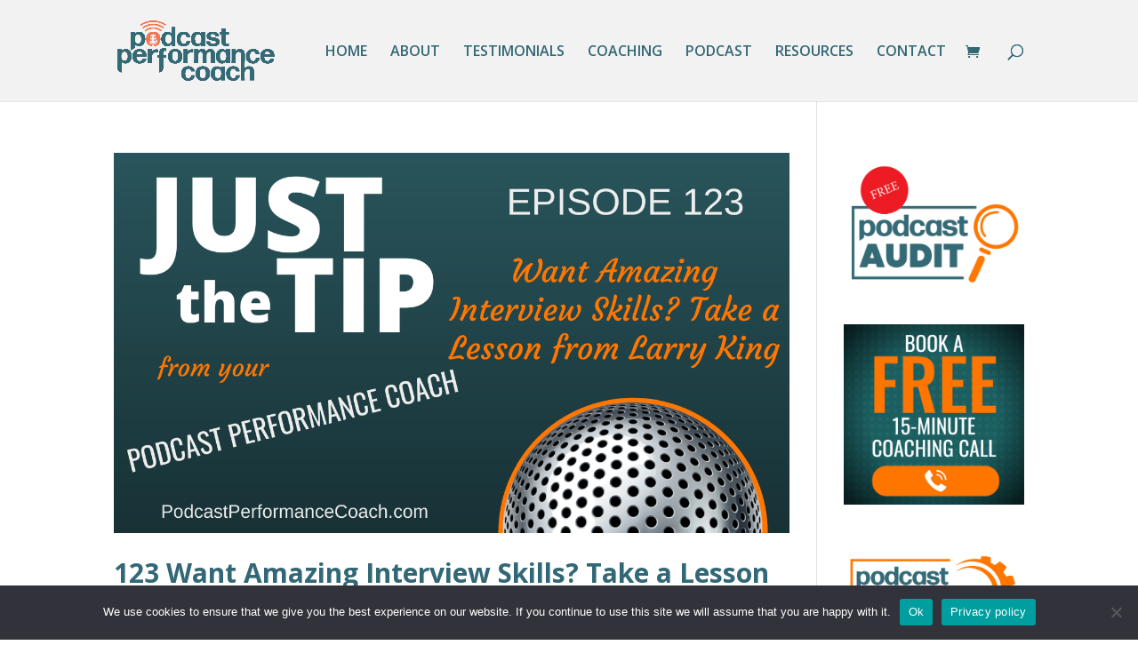

--- FILE ---
content_type: text/css
request_url: https://podcastperformancecoach.com/wp-content/themes/ppc/style.css?ver=4.27.4
body_size: 200
content:
/* 
 Theme Name:     PPC
 Author:         PPC
 Author URI:     https://podcastperformancecoach.com/
 Template:       Divi
 Version:        4.3.2
 Description:   A Child Theme built using the elegantmarketplace.com Child theme maker
Developed by Andrew Palmer for Elegant Marketplace www.elegantmarketplace.com Free to use and duplicate as many times as you like
 Wordpress Version: 5.3.2
*/ 


/* ----------- PUT YOUR CUSTOM CSS BELOW THIS LINE -- DO NOT EDIT ABOVE THIS LINE --------------------------- */ 


